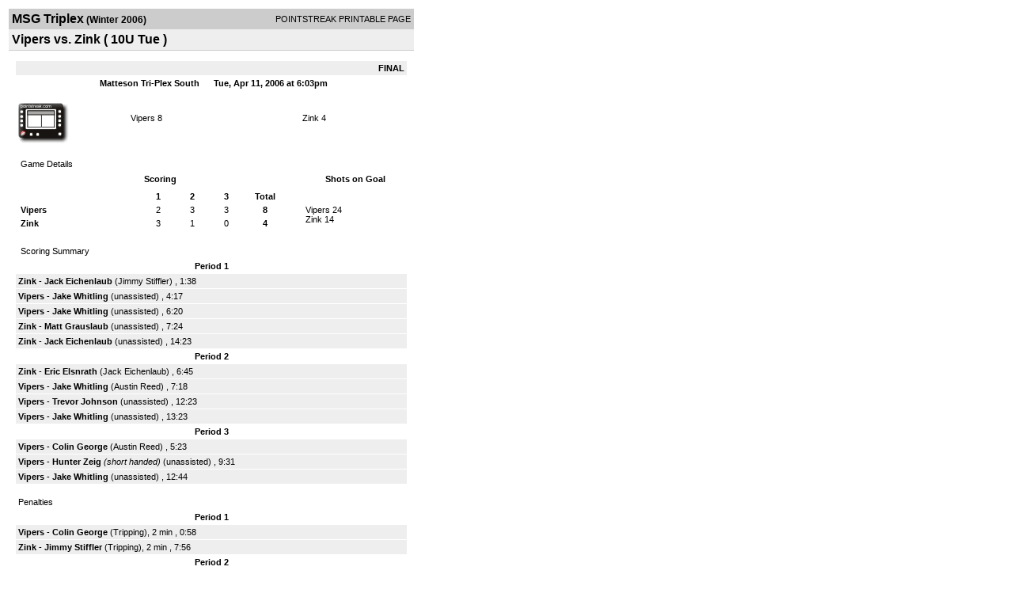

--- FILE ---
content_type: text/html; charset=UTF-8
request_url: https://d15k3om16n459i.cloudfront.net/players/print/players-boxscore.html?gameid=301854
body_size: 2578
content:
<html>
<head>
<LINK REL="STYLESHEET" HREF="/common/playersprintstylesheet.css">
</head>
<body>
<table width=518><tr><td align="center"><table width="100%" border="0" cellspacing="0" cellpadding="4">
		<tr class="headerGame">
		<td width="60%"><font class="conHeader">MSG Triplex</font> <font class="season">(Winter 2006)</font></td>
		<td width="40%" align="right">POINTSTREAK PRINTABLE PAGE</td>
		</tr>
		<tr class="subHeader">
		<td width="60%" colspan="2"><font class="big">
		Vipers vs. Zink				(
		10U Tue		)
				</td>
	</tr>
	</table>
	<table width="100%" border="0" cellspacing="0" cellpadding="0">
	<tr><td class="intshim"><img src="/images/shim.gif" width="1" height="1"></td></tr>
	</table><br>

			<table width="97%" border="0" cellspacing="1" cellpadding=3>
			<tr><td colspan="3" width="100%" class="highlightPlay" align="right">
								<b> FINAL </b>	</td></tr>
			<tr class="fields">
				<td colspan=3> &nbsp;
				Matteson Tri-Plex South				&nbsp;&nbsp;&nbsp;&nbsp;
				Tue, Apr 11, 2006 at 6:03pm		</td>
		</tr>
		<tr align="center">
		  <td width="10%"><br>
							<a href="http://www.pointstreak.com/aboutus/pointstreakis-entrytype.html"><img src="/images/playersection/boxscore/terminalicon.gif" alt="Recorded via Pointstreak's terminal" border="0"></a></td>
					<td width="40%">
												<span class="boxScore">
						<a href="players-team.html?teamid=44423&seasonid=1065">Vipers</a>						8						</span> </td>
					  <td width="50%"> <span class="boxScore">
												<a href="players-team.html?teamid=44422&seasonid=1065"> Zink</a>						4						</span> </td>
				</tr>
</table>
			<br>
			<table width="97%" border="0" cellspacing="1" cellpadding="3" class="background">
			<tr>
				<td class="cellBoxscore" colspan=2>&nbsp;Game Details</td>
				</tr>
				<tr class="fields">
					<td width="50%">&nbsp;Scoring</td>
					<td width="25%">Shots on Goal</td>
				</tr>
				<tr>
				<td width="50%">
				<table width="340" border="0" cellpadding="2" cellspacing="1" class="background">
						  <tr align="center">
							<td>&nbsp;</td>
							<td width=\"20\" align=\"center\"><b>1</b></td><td width=\"20\" align=\"center\"><b>2</b></td><td width=\"20\" align=\"center\"><b>3</b></td><td width="50" align="center"><b>Total</b></td>						  </tr>
						  <tr align="center">
							<td align="left" nowrap> <b>
							  Vipers							  </b></td>
							<td>2</td><td>3</td><td>3</td><td align="center" width="50"><b>8</b></td>						  </tr>
						  <tr align="center">
							<td align="left" nowrap> <b>
							  Zink							  </b></td>
							<td>3</td><td>1</td><td>0</td><td align="center" width="50"><b>4</b></td>						  </tr>
					</table>
				    </td>
					  <td width="25%">
												<br><div align="left">
						</a>Vipers 24<br>Zink 14						 </div>
						 
					</td>
				</tr>
</table>
				<br>
			<table width="97%" border="0" cellspacing="1" cellpadding="3">
			<tr>
				<td class="cellBoxscore">&nbsp;Scoring Summary</td>
				</tr>
				<tr class="fields"><td>Period 1</td></tr><tr><td class="lightGrey"><b>Zink</b> - <b><a href="playerpage.html?playerid=688947&seasonid=1065">Jack Eichenlaub</a></b>  (<a href="playerpage.html?playerid=688948&seasonid=1065">Jimmy Stiffler</a>) , 1:38<br><tr><td class="lightGrey"><b>Vipers</b> - <b><a href="playerpage.html?playerid=688944&seasonid=1065">Jake Whitling</a></b>  (unassisted) , 4:17<br><tr><td class="lightGrey"><b>Vipers</b> - <b><a href="playerpage.html?playerid=688944&seasonid=1065">Jake Whitling</a></b>  (unassisted) , 6:20<br><tr><td class="lightGrey"><b>Zink</b> - <b><a href="playerpage.html?playerid=688952&seasonid=1065">Matt Grauslaub</a></b>  (unassisted) , 7:24<br><tr><td class="lightGrey"><b>Zink</b> - <b><a href="playerpage.html?playerid=688947&seasonid=1065">Jack Eichenlaub</a></b>  (unassisted) , 14:23<br></td></tr><tr class="fields"><td>Period 2</td></tr><tr><td class="lightGrey"><b>Zink</b> - <b><a href="playerpage.html?playerid=688956&seasonid=1065">Eric Elsnrath</a></b>  (<a href="playerpage.html?playerid=688947&seasonid=1065">Jack Eichenlaub</a>) , 6:45<br><tr><td class="lightGrey"><b>Vipers</b> - <b><a href="playerpage.html?playerid=688944&seasonid=1065">Jake Whitling</a></b>  (<a href="playerpage.html?playerid=688942&seasonid=1065">Austin Reed</a>) , 7:18<br><tr><td class="lightGrey"><b>Vipers</b> - <b><a href="playerpage.html?playerid=688941&seasonid=1065">Trevor Johnson</a></b>  (unassisted) , 12:23<br><tr><td class="lightGrey"><b>Vipers</b> - <b><a href="playerpage.html?playerid=688944&seasonid=1065">Jake Whitling</a></b>  (unassisted) , 13:23<br></td></tr><tr class="fields"><td>Period 3</td></tr><tr><td class="lightGrey"><b>Vipers</b> - <b><a href="playerpage.html?playerid=688940&seasonid=1065">Colin George</a></b>  (<a href="playerpage.html?playerid=688942&seasonid=1065">Austin Reed</a>) , 5:23<br><tr><td class="lightGrey"><b>Vipers</b> - <b><a href="playerpage.html?playerid=688945&seasonid=1065">Hunter Zeig</a></b> <i>(short handed)</i>  (unassisted) , 9:31<br><tr><td class="lightGrey"><b>Vipers</b> - <b><a href="playerpage.html?playerid=688944&seasonid=1065">Jake Whitling</a></b>  (unassisted) , 12:44<br></td></tr>			</table>
<br>
				<table width="97%" border="0" cellspacing="1" cellpadding="3">
				<tr>
				<td class="cellBoxscore">Penalties</td>
				</tr>
				<tr class="fields"><td>Period 1</td></tr><tr><td class="lightGrey"><b>Vipers</b> - <b><a href="playerpage.html?playerid=688940&seasonid=1065">Colin George</a></b> (Tripping), 2 min , 0:58<tr><td class="lightGrey"><b>Zink</b> - <b><a href="playerpage.html?playerid=688948&seasonid=1065">Jimmy Stiffler</a></b> (Tripping), 2 min , 7:56</td></tr><tr class="fields"><td>Period 2</td></tr><tr><td class="lightGrey"><b>Vipers</b> - <b><a href="playerpage.html?playerid=688945&seasonid=1065">Hunter Zeig</a></b> (Roughing), 2 min , 10:44<tr><td class="lightGrey"><b>Zink</b> - <b><a href="playerpage.html?playerid=688947&seasonid=1065">Jack Eichenlaub</a></b> (Roughing), 2 min , 10:44<tr><td class="lightGrey"><b>Vipers</b> - <b><a href="playerpage.html?playerid=688940&seasonid=1065">Colin George</a></b> (Tripping), 2 min , 11:58</td></tr><tr class="fields"><td>Period 3</td></tr><tr><td class="lightGrey"><b>Zink</b> - <b><a href="playerpage.html?playerid=688948&seasonid=1065">Jimmy Stiffler</a></b> (Tripping), 2 min , 0:44<tr><td class="lightGrey"><b>Vipers</b> - <b><a href="playerpage.html?playerid=688941&seasonid=1065">Trevor Johnson</a></b> (Holding), 2 min , 8:26</td></tr></table>
<br>
 <!-- GET THE ROSTERS -->
	<table width="97%" border="0" cellspacing="1" cellpadding="2" class="background">
		<tr>
		<td colspan="2" class="cellBoxscore">Rosters</td>
		</tr>
		<tr class="fields">
			<td>Vipers</td>
			<td width="50%">Zink</td>
			</tr>
			<tr>
				<td colspan="2" class="highlightGoal"><b>Goalies</b></td>
			</tr>
			<tr>
				<td valign="top">
				<table width="100%" border="0" cellspacing="0" cellpadding="3">
					<tr class="lightGrey" align="center">
						<td width="160" align="left">Name</td>
						<td width="10">Min</td>
						<td>Shots</td>
						<td>Saves</td>
					</tr>
											<tr align="center">
						<td align="left">
						29						<a href="playerpage.html?playerid=688946&seasonid=1065">
						Lance Crump						</a></td>
						<td>
						45						</td>
												<td>
						14</td>
						<td>
						10</td>
											</tr>
								</table>
		</td>
			<td width="50%" valign="top">
			<table width="100%" border="0" cellspacing="0" cellpadding="3">
			<tr align="center" class="lightGrey">
				<td width="160" align="left">Name</td>
				<td width="10">Min</td>
				<td>Shots</td>
				<td>Saves</td>
			</tr>
			<tr align="center">
				<td align="left">
				8				<a href="playerpage.html?playerid=688950&seasonid=1065">
				Roger Robinson				</a></td>
				<td>
				45</td>

				
				<td>
				24</td>
				<td>
				16</td>
						</tr>
			</table>
</td>
</tr>
	<tr>
		<td colspan="2" class="highlightPlay"><b>Players</b></td>
	</tr>
	<tr>
		<td valign="top">
			<table cellspacing="0" cellpadding="2" border="0" width="100%">
				<tr class="fields">
					<td>#</td>
					<td align="left">Name</td>
											<td width="8%">G</td>
						<td width="8%">A</td>
						<td width="8%">PTS</td>
						<td width="8%">PIM</td>
						<td width="8%">GWG</td>
														</tr>
				<tr align="center"><td>7</td><td align="left"><a href="playerpage.html?playerid=688942&seasonid=1065">Austin Reed</a></td><td>0</td><td>2</td><td>2</td><td>0</td><td>0</td></tr><tr class="lightGrey" align="center"><td>14</td><td align="left"><a href="playerpage.html?playerid=688938&seasonid=1065">John Deibel</a></td><td>0</td><td>0</td><td>0</td><td>0</td><td>0</td></tr><tr align="center"><td>16</td><td align="left"><a href="playerpage.html?playerid=688941&seasonid=1065">Trevor Johnson</a></td><td>1</td><td>0</td><td>1</td><td>2</td><td>0</td></tr><tr class="lightGrey" align="center"><td>26</td><td align="left"><a href="playerpage.html?playerid=688940&seasonid=1065">Colin George</a></td><td>1</td><td>0</td><td>1</td><td>4</td><td>0</td></tr><tr align="center"><td>66</td><td align="left"><a href="playerpage.html?playerid=688945&seasonid=1065">Hunter Zeig</a></td><td>1</td><td>0</td><td>1</td><td>2</td><td>0</td></tr><tr class="lightGrey" align="center"><td>99</td><td align="left"><strong><a href="playerpage.html?playerid=688944&seasonid=1065">Jake Whitling</a><strong></td><td>5</td><td>0</td><td>5</td><td>0</td><td><strong>1</strong></td></tr>		</table>		</td>
		<td valign="top" width="50%">
			<table cellspacing="0" cellpadding="2" border="0" width="100%">
				<tr class="fields">
					<td>#</td>
					<td align="left">Name</td>
											<td width="8%">G</td>
						<td width="8%">A</td>
						<td width="8%">PTS</td>
						<td width="8%">PIM</td>
						<td width="8%">GWG</td>
															</tr>
				<tr align="center"><td>0</td><td align="left"><a href="playerpage.html?playerid=688947&seasonid=1065">Jack Eichenlaub</a></td><td>2</td><td>1</td><td>3</td><td>2</td><td>0</td></tr><tr class="lightGrey" align="center"><td>4</td><td align="left"><a href="playerpage.html?playerid=688953&seasonid=1065">Brendan Patterson</a></td><td>0</td><td>0</td><td>0</td><td>0</td><td>0</td></tr><tr align="center"><td>04</td><td align="left"><a href="playerpage.html?playerid=688948&seasonid=1065">Jimmy Stiffler</a></td><td>0</td><td>1</td><td>1</td><td>4</td><td>0</td></tr><tr class="lightGrey" align="center"><td>6</td><td align="left"><a href="playerpage.html?playerid=688952&seasonid=1065">Matt Grauslaub</a></td><td>1</td><td>0</td><td>1</td><td>0</td><td>0</td></tr><tr align="center"><td>11</td><td align="left"><a href="playerpage.html?playerid=688951&seasonid=1065">Tyler Farlow</a></td><td>0</td><td>0</td><td>0</td><td>0</td><td>0</td></tr><tr class="lightGrey" align="center"><td>14</td><td align="left"><a href="playerpage.html?playerid=688956&seasonid=1065">Eric Elsnrath</a></td><td>1</td><td>0</td><td>1</td><td>0</td><td>0</td></tr><tr align="center"><td>20</td><td align="left"><a href="playerpage.html?playerid=688954&seasonid=1065">Haley Kochner</a></td><td>0</td><td>0</td><td>0</td><td>0</td><td>0</td></tr><tr class="lightGrey" align="center"><td>99</td><td align="left"><a href="playerpage.html?playerid=688955&seasonid=1065">Heather Semore</a></td><td>0</td><td>0</td><td>0</td><td>0</td><td>0</td></tr>				</table>
				</td>
	</tr>
	</table>

<br>
      <table width="97%" border="0" cellspacing="1" cellpadding="2">
		<tr>
			<td class="cellBoxscore">Other facts</td>
		</tr>
		<tr>
			<td class="lightGrey">
							<strong>Referee</strong>
						<br>
			Mike Casagrande,  , Travis Fudge			<br>
			<br>
						<b>Scorekeeper</b><br>
			Cody Baugh			<br>
					</td>
	</tr>

	<tr>
		<td class="cellBoxscore"> <b>&nbsp;<font color="#FFFFFF">Game Notes</font></b></td>
	</tr>
	<tr valign="top">
		<td class="lightGrey">
			<p>
		no notes entered for this game		</p>
				</td>
	</tr>
</table>
      <br>
      <br>



<script language="javascript">
jQuery(document).ready(function() {
	jQuery.ajax({
			type: "GET",
			dataType:"jsonp",
			url: "http://node.pointstreak.com/savehit",
			data: "t=1&s=2&gameid=301854&g=1&tz=CST&seasonid=1065"
	 });
});
</script>
</td>
</tr>
</table>
<script type="text/javascript" src="/_Incapsula_Resource?SWJIYLWA=719d34d31c8e3a6e6fffd425f7e032f3&ns=1&cb=1903724711" async></script></body>
</html>